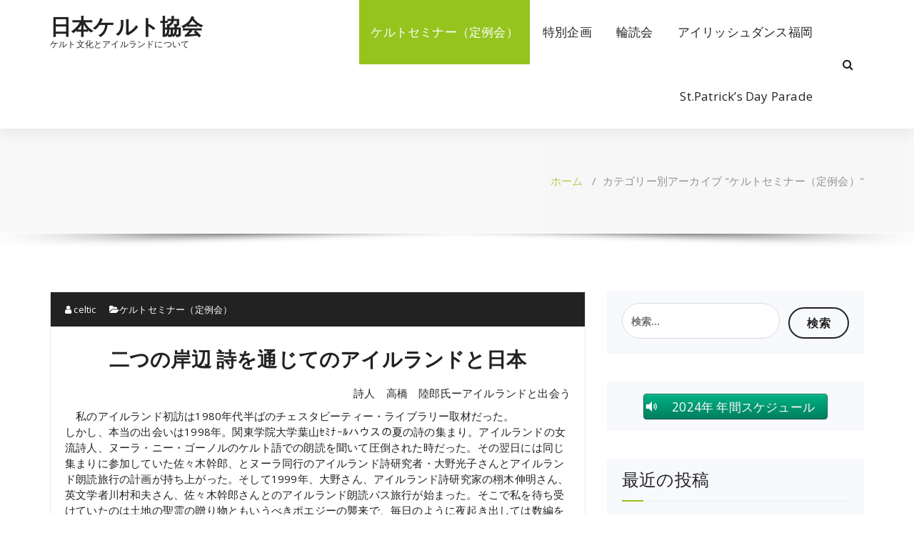

--- FILE ---
content_type: text/html; charset=UTF-8
request_url: https://celtic.or.jp/celtic_seminar/20060702-000054.html
body_size: 14343
content:
<!DOCTYPE html>
<html dir="ltr" lang="ja"
	prefix="og: https://ogp.me/ns#" >
	<head>
	<meta charset="UTF-8">
	<meta name="viewport" content="width=device-width, initial-scale=1">
	<link rel="profile" href="https://gmpg.org/xfn/11">
	
	<title>ケルトセミナー（定例会） | 日本ケルト協会</title>

		<!-- All in One SEO 4.4.1 - aioseo.com -->
		<meta name="robots" content="noindex, max-snippet:-1, max-image-preview:large, max-video-preview:-1" />
		<link rel="canonical" href="https://celtic.or.jp/celtic_seminar/20060702-000054.html" />
		<meta name="generator" content="All in One SEO (AIOSEO) 4.4.1" />
		<script type="application/ld+json" class="aioseo-schema">
			{"@context":"https:\/\/schema.org","@graph":[{"@type":"BreadcrumbList","@id":"https:\/\/celtic.or.jp\/celtic_seminar\/20060702-000054.html#breadcrumblist","itemListElement":[{"@type":"ListItem","@id":"https:\/\/celtic.or.jp\/#listItem","position":1,"item":{"@type":"WebPage","@id":"https:\/\/celtic.or.jp\/","name":"\u30db\u30fc\u30e0","description":"\u30b1\u30eb\u30c8\u6587\u5316\u3068\u30a2\u30a4\u30eb\u30e9\u30f3\u30c9\u306b\u3064\u3044\u3066","url":"https:\/\/celtic.or.jp\/"},"nextItem":"https:\/\/celtic.or.jp\/category\/celtic_seminar#listItem"},{"@type":"ListItem","@id":"https:\/\/celtic.or.jp\/category\/celtic_seminar#listItem","position":2,"item":{"@type":"WebPage","@id":"https:\/\/celtic.or.jp\/category\/celtic_seminar","name":"\u30b1\u30eb\u30c8\u30bb\u30df\u30ca\u30fc\uff08\u5b9a\u4f8b\u4f1a\uff09","url":"https:\/\/celtic.or.jp\/category\/celtic_seminar"},"previousItem":"https:\/\/celtic.or.jp\/#listItem"}]},{"@type":"CollectionPage","@id":"https:\/\/celtic.or.jp\/celtic_seminar\/20060702-000054.html#collectionpage","url":"https:\/\/celtic.or.jp\/celtic_seminar\/20060702-000054.html","name":"\u30b1\u30eb\u30c8\u30bb\u30df\u30ca\u30fc\uff08\u5b9a\u4f8b\u4f1a\uff09 | \u65e5\u672c\u30b1\u30eb\u30c8\u5354\u4f1a","inLanguage":"ja","isPartOf":{"@id":"https:\/\/celtic.or.jp\/#website"},"breadcrumb":{"@id":"https:\/\/celtic.or.jp\/celtic_seminar\/20060702-000054.html#breadcrumblist"}},{"@type":"Organization","@id":"https:\/\/celtic.or.jp\/#organization","name":"\u65e5\u672c\u30b1\u30eb\u30c8\u5354\u4f1a","url":"https:\/\/celtic.or.jp\/"},{"@type":"WebSite","@id":"https:\/\/celtic.or.jp\/#website","url":"https:\/\/celtic.or.jp\/","name":"\u65e5\u672c\u30b1\u30eb\u30c8\u5354\u4f1a","description":"\u30b1\u30eb\u30c8\u6587\u5316\u3068\u30a2\u30a4\u30eb\u30e9\u30f3\u30c9\u306b\u3064\u3044\u3066","inLanguage":"ja","publisher":{"@id":"https:\/\/celtic.or.jp\/#organization"}}]}
		</script>
		<!-- All in One SEO -->


<!-- Open Graph Meta Tags generated by Blog2Social 713 - https://www.blog2social.com -->
<meta property="og:title" content="日本ケルト協会"/>
<meta property="og:description" content="ケルト文化とアイルランドについて"/>
<meta property="og:url" content="https://celtic.or.jp/celtic_seminar/20060702-000054.html"/>
<meta property="og:type" content="article"/>
<meta property="og:article:published_time" content="2006-07-02 00:00:54"/>
<meta property="og:article:modified_time" content="2019-06-24 20:55:01"/>
<!-- Open Graph Meta Tags generated by Blog2Social 713 - https://www.blog2social.com -->

<!-- Twitter Card generated by Blog2Social 713 - https://www.blog2social.com -->
<meta name="twitter:card" content="summary">
<meta name="twitter:title" content="日本ケルト協会"/>
<meta name="twitter:description" content="ケルト文化とアイルランドについて"/>
<!-- Twitter Card generated by Blog2Social 713 - https://www.blog2social.com -->
<link rel='dns-prefetch' href='//stats.wp.com' />
<link rel='dns-prefetch' href='//fonts.googleapis.com' />
<link rel="alternate" type="application/rss+xml" title="日本ケルト協会 &raquo; フィード" href="https://celtic.or.jp/feed" />
<link rel="alternate" type="application/rss+xml" title="日本ケルト協会 &raquo; コメントフィード" href="https://celtic.or.jp/comments/feed" />
<link rel="alternate" type="application/rss+xml" title="日本ケルト協会 &raquo; ケルトセミナー（定例会） カテゴリーのフィード" href="https://celtic.or.jp/category/celtic_seminar/feed" />
<script type="text/javascript">
window._wpemojiSettings = {"baseUrl":"https:\/\/s.w.org\/images\/core\/emoji\/14.0.0\/72x72\/","ext":".png","svgUrl":"https:\/\/s.w.org\/images\/core\/emoji\/14.0.0\/svg\/","svgExt":".svg","source":{"concatemoji":"https:\/\/celtic.or.jp\/wp-includes\/js\/wp-emoji-release.min.js?ver=6.2.8"}};
/*! This file is auto-generated */
!function(e,a,t){var n,r,o,i=a.createElement("canvas"),p=i.getContext&&i.getContext("2d");function s(e,t){p.clearRect(0,0,i.width,i.height),p.fillText(e,0,0);e=i.toDataURL();return p.clearRect(0,0,i.width,i.height),p.fillText(t,0,0),e===i.toDataURL()}function c(e){var t=a.createElement("script");t.src=e,t.defer=t.type="text/javascript",a.getElementsByTagName("head")[0].appendChild(t)}for(o=Array("flag","emoji"),t.supports={everything:!0,everythingExceptFlag:!0},r=0;r<o.length;r++)t.supports[o[r]]=function(e){if(p&&p.fillText)switch(p.textBaseline="top",p.font="600 32px Arial",e){case"flag":return s("\ud83c\udff3\ufe0f\u200d\u26a7\ufe0f","\ud83c\udff3\ufe0f\u200b\u26a7\ufe0f")?!1:!s("\ud83c\uddfa\ud83c\uddf3","\ud83c\uddfa\u200b\ud83c\uddf3")&&!s("\ud83c\udff4\udb40\udc67\udb40\udc62\udb40\udc65\udb40\udc6e\udb40\udc67\udb40\udc7f","\ud83c\udff4\u200b\udb40\udc67\u200b\udb40\udc62\u200b\udb40\udc65\u200b\udb40\udc6e\u200b\udb40\udc67\u200b\udb40\udc7f");case"emoji":return!s("\ud83e\udef1\ud83c\udffb\u200d\ud83e\udef2\ud83c\udfff","\ud83e\udef1\ud83c\udffb\u200b\ud83e\udef2\ud83c\udfff")}return!1}(o[r]),t.supports.everything=t.supports.everything&&t.supports[o[r]],"flag"!==o[r]&&(t.supports.everythingExceptFlag=t.supports.everythingExceptFlag&&t.supports[o[r]]);t.supports.everythingExceptFlag=t.supports.everythingExceptFlag&&!t.supports.flag,t.DOMReady=!1,t.readyCallback=function(){t.DOMReady=!0},t.supports.everything||(n=function(){t.readyCallback()},a.addEventListener?(a.addEventListener("DOMContentLoaded",n,!1),e.addEventListener("load",n,!1)):(e.attachEvent("onload",n),a.attachEvent("onreadystatechange",function(){"complete"===a.readyState&&t.readyCallback()})),(e=t.source||{}).concatemoji?c(e.concatemoji):e.wpemoji&&e.twemoji&&(c(e.twemoji),c(e.wpemoji)))}(window,document,window._wpemojiSettings);
</script>
<style type="text/css">
img.wp-smiley,
img.emoji {
	display: inline !important;
	border: none !important;
	box-shadow: none !important;
	height: 1em !important;
	width: 1em !important;
	margin: 0 0.07em !important;
	vertical-align: -0.1em !important;
	background: none !important;
	padding: 0 !important;
}
</style>
	<link rel='stylesheet' id='wp-block-library-css' href='https://celtic.or.jp/wp-includes/css/dist/block-library/style.min.css?ver=6.2.8' type='text/css' media='all' />
<style id='wp-block-library-inline-css' type='text/css'>
.has-text-align-justify{text-align:justify;}
</style>
<link rel='stylesheet' id='jetpack-videopress-video-block-view-css' href='https://celtic.or.jp/wp-content/plugins/jetpack/jetpack_vendor/automattic/jetpack-videopress/build/block-editor/blocks/video/view.css?minify=false&#038;ver=34ae973733627b74a14e' type='text/css' media='all' />
<link rel='stylesheet' id='mediaelement-css' href='https://celtic.or.jp/wp-includes/js/mediaelement/mediaelementplayer-legacy.min.css?ver=4.2.17' type='text/css' media='all' />
<link rel='stylesheet' id='wp-mediaelement-css' href='https://celtic.or.jp/wp-includes/js/mediaelement/wp-mediaelement.min.css?ver=6.2.8' type='text/css' media='all' />
<link rel='stylesheet' id='classic-theme-styles-css' href='https://celtic.or.jp/wp-includes/css/classic-themes.min.css?ver=6.2.8' type='text/css' media='all' />
<style id='global-styles-inline-css' type='text/css'>
body{--wp--preset--color--black: #000000;--wp--preset--color--cyan-bluish-gray: #abb8c3;--wp--preset--color--white: #ffffff;--wp--preset--color--pale-pink: #f78da7;--wp--preset--color--vivid-red: #cf2e2e;--wp--preset--color--luminous-vivid-orange: #ff6900;--wp--preset--color--luminous-vivid-amber: #fcb900;--wp--preset--color--light-green-cyan: #7bdcb5;--wp--preset--color--vivid-green-cyan: #00d084;--wp--preset--color--pale-cyan-blue: #8ed1fc;--wp--preset--color--vivid-cyan-blue: #0693e3;--wp--preset--color--vivid-purple: #9b51e0;--wp--preset--gradient--vivid-cyan-blue-to-vivid-purple: linear-gradient(135deg,rgba(6,147,227,1) 0%,rgb(155,81,224) 100%);--wp--preset--gradient--light-green-cyan-to-vivid-green-cyan: linear-gradient(135deg,rgb(122,220,180) 0%,rgb(0,208,130) 100%);--wp--preset--gradient--luminous-vivid-amber-to-luminous-vivid-orange: linear-gradient(135deg,rgba(252,185,0,1) 0%,rgba(255,105,0,1) 100%);--wp--preset--gradient--luminous-vivid-orange-to-vivid-red: linear-gradient(135deg,rgba(255,105,0,1) 0%,rgb(207,46,46) 100%);--wp--preset--gradient--very-light-gray-to-cyan-bluish-gray: linear-gradient(135deg,rgb(238,238,238) 0%,rgb(169,184,195) 100%);--wp--preset--gradient--cool-to-warm-spectrum: linear-gradient(135deg,rgb(74,234,220) 0%,rgb(151,120,209) 20%,rgb(207,42,186) 40%,rgb(238,44,130) 60%,rgb(251,105,98) 80%,rgb(254,248,76) 100%);--wp--preset--gradient--blush-light-purple: linear-gradient(135deg,rgb(255,206,236) 0%,rgb(152,150,240) 100%);--wp--preset--gradient--blush-bordeaux: linear-gradient(135deg,rgb(254,205,165) 0%,rgb(254,45,45) 50%,rgb(107,0,62) 100%);--wp--preset--gradient--luminous-dusk: linear-gradient(135deg,rgb(255,203,112) 0%,rgb(199,81,192) 50%,rgb(65,88,208) 100%);--wp--preset--gradient--pale-ocean: linear-gradient(135deg,rgb(255,245,203) 0%,rgb(182,227,212) 50%,rgb(51,167,181) 100%);--wp--preset--gradient--electric-grass: linear-gradient(135deg,rgb(202,248,128) 0%,rgb(113,206,126) 100%);--wp--preset--gradient--midnight: linear-gradient(135deg,rgb(2,3,129) 0%,rgb(40,116,252) 100%);--wp--preset--duotone--dark-grayscale: url('#wp-duotone-dark-grayscale');--wp--preset--duotone--grayscale: url('#wp-duotone-grayscale');--wp--preset--duotone--purple-yellow: url('#wp-duotone-purple-yellow');--wp--preset--duotone--blue-red: url('#wp-duotone-blue-red');--wp--preset--duotone--midnight: url('#wp-duotone-midnight');--wp--preset--duotone--magenta-yellow: url('#wp-duotone-magenta-yellow');--wp--preset--duotone--purple-green: url('#wp-duotone-purple-green');--wp--preset--duotone--blue-orange: url('#wp-duotone-blue-orange');--wp--preset--font-size--small: 13px;--wp--preset--font-size--medium: 20px;--wp--preset--font-size--large: 36px;--wp--preset--font-size--x-large: 42px;--wp--preset--spacing--20: 0.44rem;--wp--preset--spacing--30: 0.67rem;--wp--preset--spacing--40: 1rem;--wp--preset--spacing--50: 1.5rem;--wp--preset--spacing--60: 2.25rem;--wp--preset--spacing--70: 3.38rem;--wp--preset--spacing--80: 5.06rem;--wp--preset--shadow--natural: 6px 6px 9px rgba(0, 0, 0, 0.2);--wp--preset--shadow--deep: 12px 12px 50px rgba(0, 0, 0, 0.4);--wp--preset--shadow--sharp: 6px 6px 0px rgba(0, 0, 0, 0.2);--wp--preset--shadow--outlined: 6px 6px 0px -3px rgba(255, 255, 255, 1), 6px 6px rgba(0, 0, 0, 1);--wp--preset--shadow--crisp: 6px 6px 0px rgba(0, 0, 0, 1);}:where(.is-layout-flex){gap: 0.5em;}body .is-layout-flow > .alignleft{float: left;margin-inline-start: 0;margin-inline-end: 2em;}body .is-layout-flow > .alignright{float: right;margin-inline-start: 2em;margin-inline-end: 0;}body .is-layout-flow > .aligncenter{margin-left: auto !important;margin-right: auto !important;}body .is-layout-constrained > .alignleft{float: left;margin-inline-start: 0;margin-inline-end: 2em;}body .is-layout-constrained > .alignright{float: right;margin-inline-start: 2em;margin-inline-end: 0;}body .is-layout-constrained > .aligncenter{margin-left: auto !important;margin-right: auto !important;}body .is-layout-constrained > :where(:not(.alignleft):not(.alignright):not(.alignfull)){max-width: var(--wp--style--global--content-size);margin-left: auto !important;margin-right: auto !important;}body .is-layout-constrained > .alignwide{max-width: var(--wp--style--global--wide-size);}body .is-layout-flex{display: flex;}body .is-layout-flex{flex-wrap: wrap;align-items: center;}body .is-layout-flex > *{margin: 0;}:where(.wp-block-columns.is-layout-flex){gap: 2em;}.has-black-color{color: var(--wp--preset--color--black) !important;}.has-cyan-bluish-gray-color{color: var(--wp--preset--color--cyan-bluish-gray) !important;}.has-white-color{color: var(--wp--preset--color--white) !important;}.has-pale-pink-color{color: var(--wp--preset--color--pale-pink) !important;}.has-vivid-red-color{color: var(--wp--preset--color--vivid-red) !important;}.has-luminous-vivid-orange-color{color: var(--wp--preset--color--luminous-vivid-orange) !important;}.has-luminous-vivid-amber-color{color: var(--wp--preset--color--luminous-vivid-amber) !important;}.has-light-green-cyan-color{color: var(--wp--preset--color--light-green-cyan) !important;}.has-vivid-green-cyan-color{color: var(--wp--preset--color--vivid-green-cyan) !important;}.has-pale-cyan-blue-color{color: var(--wp--preset--color--pale-cyan-blue) !important;}.has-vivid-cyan-blue-color{color: var(--wp--preset--color--vivid-cyan-blue) !important;}.has-vivid-purple-color{color: var(--wp--preset--color--vivid-purple) !important;}.has-black-background-color{background-color: var(--wp--preset--color--black) !important;}.has-cyan-bluish-gray-background-color{background-color: var(--wp--preset--color--cyan-bluish-gray) !important;}.has-white-background-color{background-color: var(--wp--preset--color--white) !important;}.has-pale-pink-background-color{background-color: var(--wp--preset--color--pale-pink) !important;}.has-vivid-red-background-color{background-color: var(--wp--preset--color--vivid-red) !important;}.has-luminous-vivid-orange-background-color{background-color: var(--wp--preset--color--luminous-vivid-orange) !important;}.has-luminous-vivid-amber-background-color{background-color: var(--wp--preset--color--luminous-vivid-amber) !important;}.has-light-green-cyan-background-color{background-color: var(--wp--preset--color--light-green-cyan) !important;}.has-vivid-green-cyan-background-color{background-color: var(--wp--preset--color--vivid-green-cyan) !important;}.has-pale-cyan-blue-background-color{background-color: var(--wp--preset--color--pale-cyan-blue) !important;}.has-vivid-cyan-blue-background-color{background-color: var(--wp--preset--color--vivid-cyan-blue) !important;}.has-vivid-purple-background-color{background-color: var(--wp--preset--color--vivid-purple) !important;}.has-black-border-color{border-color: var(--wp--preset--color--black) !important;}.has-cyan-bluish-gray-border-color{border-color: var(--wp--preset--color--cyan-bluish-gray) !important;}.has-white-border-color{border-color: var(--wp--preset--color--white) !important;}.has-pale-pink-border-color{border-color: var(--wp--preset--color--pale-pink) !important;}.has-vivid-red-border-color{border-color: var(--wp--preset--color--vivid-red) !important;}.has-luminous-vivid-orange-border-color{border-color: var(--wp--preset--color--luminous-vivid-orange) !important;}.has-luminous-vivid-amber-border-color{border-color: var(--wp--preset--color--luminous-vivid-amber) !important;}.has-light-green-cyan-border-color{border-color: var(--wp--preset--color--light-green-cyan) !important;}.has-vivid-green-cyan-border-color{border-color: var(--wp--preset--color--vivid-green-cyan) !important;}.has-pale-cyan-blue-border-color{border-color: var(--wp--preset--color--pale-cyan-blue) !important;}.has-vivid-cyan-blue-border-color{border-color: var(--wp--preset--color--vivid-cyan-blue) !important;}.has-vivid-purple-border-color{border-color: var(--wp--preset--color--vivid-purple) !important;}.has-vivid-cyan-blue-to-vivid-purple-gradient-background{background: var(--wp--preset--gradient--vivid-cyan-blue-to-vivid-purple) !important;}.has-light-green-cyan-to-vivid-green-cyan-gradient-background{background: var(--wp--preset--gradient--light-green-cyan-to-vivid-green-cyan) !important;}.has-luminous-vivid-amber-to-luminous-vivid-orange-gradient-background{background: var(--wp--preset--gradient--luminous-vivid-amber-to-luminous-vivid-orange) !important;}.has-luminous-vivid-orange-to-vivid-red-gradient-background{background: var(--wp--preset--gradient--luminous-vivid-orange-to-vivid-red) !important;}.has-very-light-gray-to-cyan-bluish-gray-gradient-background{background: var(--wp--preset--gradient--very-light-gray-to-cyan-bluish-gray) !important;}.has-cool-to-warm-spectrum-gradient-background{background: var(--wp--preset--gradient--cool-to-warm-spectrum) !important;}.has-blush-light-purple-gradient-background{background: var(--wp--preset--gradient--blush-light-purple) !important;}.has-blush-bordeaux-gradient-background{background: var(--wp--preset--gradient--blush-bordeaux) !important;}.has-luminous-dusk-gradient-background{background: var(--wp--preset--gradient--luminous-dusk) !important;}.has-pale-ocean-gradient-background{background: var(--wp--preset--gradient--pale-ocean) !important;}.has-electric-grass-gradient-background{background: var(--wp--preset--gradient--electric-grass) !important;}.has-midnight-gradient-background{background: var(--wp--preset--gradient--midnight) !important;}.has-small-font-size{font-size: var(--wp--preset--font-size--small) !important;}.has-medium-font-size{font-size: var(--wp--preset--font-size--medium) !important;}.has-large-font-size{font-size: var(--wp--preset--font-size--large) !important;}.has-x-large-font-size{font-size: var(--wp--preset--font-size--x-large) !important;}
.wp-block-navigation a:where(:not(.wp-element-button)){color: inherit;}
:where(.wp-block-columns.is-layout-flex){gap: 2em;}
.wp-block-pullquote{font-size: 1.5em;line-height: 1.6;}
</style>
<link rel='stylesheet' id='contact-form-7-css' href='https://celtic.or.jp/wp-content/plugins/contact-form-7/includes/css/styles.css?ver=5.7.7' type='text/css' media='all' />
<link rel='stylesheet' id='dashicons-css' href='https://celtic.or.jp/wp-includes/css/dashicons.min.css?ver=6.2.8' type='text/css' media='all' />
<link rel='stylesheet' id='sow-button-base-css' href='https://celtic.or.jp/wp-content/plugins/so-widgets-bundle/widgets/button/css/style.css?ver=1.50.1' type='text/css' media='all' />
<link rel='stylesheet' id='sow-button-atom-b130dec7e6ba-css' href='https://celtic.or.jp/wp-content/uploads/siteorigin-widgets/sow-button-atom-b130dec7e6ba.css?ver=6.2.8' type='text/css' media='all' />
<link rel='stylesheet' id='sow-button-atom-3ae6749633bb-css' href='https://celtic.or.jp/wp-content/uploads/siteorigin-widgets/sow-button-atom-3ae6749633bb.css?ver=6.2.8' type='text/css' media='all' />
<link rel='stylesheet' id='benzer-fonts-css' href='//fonts.googleapis.com/css?family=Open+Sans%3A300%2C400%2C600%2C700%2C800%7CRaleway%3A400%2C700&#038;subset=latin%2Clatin-ext' type='text/css' media='all' />
<link rel='stylesheet' id='specia-style-css' href='https://celtic.or.jp/wp-content/themes/benzer/style.css?ver=6.2.8' type='text/css' media='all' />
<style id='specia-style-inline-css' type='text/css'>
.bt-primary,a.bt-primary,button.bt-primary,.more-link,a.more-link, .wpcf7-submit,input.wpcf7-submit,div.tagcloud a,.widget .woocommerce-product-search input[type='search'],.widget .search-form input[type='search'],input[type='submit'],button[type='submit'],.woo-sidebar .woocommerce-mini-cart__buttons.buttons .button,footer .woocommerce-mini-cart__buttons.buttons .button,.woocommerce ul.products li.product .button, .woocommerce nav.woocommerce-pagination ul li a,.woocommerce nav.woocommerce-pagination ul li span,.top-scroll,.woocommerce-cart .wc-proceed-to-checkout a.checkout-button,.woocommerce table.cart td.actions .input-text,.woocommerce-page #content table.cart td.actions .input-text,.woocommerce-page table.cart td.actions .input-text,.wp-block-search .wp-block-search__input, .wp-block-loginout a, .woocommerce a.button, .woocommerce span.onsale {
					border-radius: 100px !important;
				}

</style>
<link rel='stylesheet' id='owl-carousel-css' href='https://celtic.or.jp/wp-content/themes/specia/css/owl.carousel.css?ver=6.2.8' type='text/css' media='all' />
<link rel='stylesheet' id='bootstrap-css' href='https://celtic.or.jp/wp-content/themes/specia/css/bootstrap.min.css?ver=6.2.8' type='text/css' media='all' />
<link rel='stylesheet' id='woo-css' href='https://celtic.or.jp/wp-content/themes/specia/css/woo.css?ver=6.2.8' type='text/css' media='all' />
<link rel='stylesheet' id='specia-form-css' href='https://celtic.or.jp/wp-content/themes/specia/css/form.css?ver=6.2.8' type='text/css' media='all' />
<link rel='stylesheet' id='specia-typography-css' href='https://celtic.or.jp/wp-content/themes/specia/css/typography.css?ver=6.2.8' type='text/css' media='all' />
<link rel='stylesheet' id='specia-widget-css' href='https://celtic.or.jp/wp-content/themes/specia/css/widget.css?ver=6.2.8' type='text/css' media='all' />
<link rel='stylesheet' id='specia-top-widget-css' href='https://celtic.or.jp/wp-content/themes/specia/css/top-widget.css?ver=6.2.8' type='text/css' media='all' />
<link rel='stylesheet' id='specia-text-animate-css' href='https://celtic.or.jp/wp-content/themes/specia/css/text-animate.css?ver=6.2.8' type='text/css' media='all' />
<link rel='stylesheet' id='animate-css' href='https://celtic.or.jp/wp-content/themes/specia/css/animate.min.css?ver=6.2.8' type='text/css' media='all' />
<link rel='stylesheet' id='specia-text-rotator-css' href='https://celtic.or.jp/wp-content/themes/specia/css/text-rotator.css?ver=6.2.8' type='text/css' media='all' />
<link rel='stylesheet' id='specia-menus-css' href='https://celtic.or.jp/wp-content/themes/specia/css/menus.css?ver=6.2.8' type='text/css' media='all' />
<link rel='stylesheet' id='font-awesome-css' href='https://celtic.or.jp/wp-content/themes/specia/css/fonts/font-awesome/css/font-awesome.min.css?ver=6.2.8' type='text/css' media='all' />
<link rel='stylesheet' id='specia-fonts-css' href='//fonts.googleapis.com/css?family=Open+Sans%3A300%2C400%2C600%2C700%2C800%7CRaleway%3A400%2C700&#038;subset=latin%2Clatin-ext' type='text/css' media='all' />
<link rel='stylesheet' id='specia-parent-style-css' href='https://celtic.or.jp/wp-content/themes/specia/style.css?ver=6.2.8' type='text/css' media='all' />
<link rel='stylesheet' id='benzer-style-css' href='https://celtic.or.jp/wp-content/themes/benzer/style.css?ver=6.2.8' type='text/css' media='all' />
<link rel='stylesheet' id='benzer-default-css' href='https://celtic.or.jp/wp-content/themes/benzer/css/colors/default.css?ver=6.2.8' type='text/css' media='all' />
<link rel='stylesheet' id='benzer-media-query-css' href='https://celtic.or.jp/wp-content/themes/specia/css/media-query.css?ver=6.2.8' type='text/css' media='all' />
<link rel='stylesheet' id='jetpack_css-css' href='https://celtic.or.jp/wp-content/plugins/jetpack/css/jetpack.css?ver=12.3' type='text/css' media='all' />
<script type='text/javascript' src='https://celtic.or.jp/wp-includes/js/jquery/jquery.min.js?ver=3.6.4' id='jquery-core-js'></script>
<script type='text/javascript' src='https://celtic.or.jp/wp-includes/js/jquery/jquery-migrate.min.js?ver=3.4.0' id='jquery-migrate-js'></script>
<script type='text/javascript' src='https://celtic.or.jp/wp-content/themes/specia/js/bootstrap.min.js?ver=6.2.8' id='bootstrap-js'></script>
<script type='text/javascript' src='https://celtic.or.jp/wp-content/themes/specia/js/owl.carousel.min.js?ver=6.2.8' id='owl-carousel-js'></script>
<script type='text/javascript' src='https://celtic.or.jp/wp-content/themes/specia/js/jquery.simple-text-rotator.min.js?ver=6.2.8' id='jquery-text-rotator-js'></script>
<script type='text/javascript' src='https://celtic.or.jp/wp-content/themes/specia/js/wow.min.js?ver=6.2.8' id='wow-min-js'></script>
<script type='text/javascript' src='https://celtic.or.jp/wp-content/themes/specia/js/component.min.js?ver=6.2.8' id='specia-service-component-js'></script>
<script type='text/javascript' src='https://celtic.or.jp/wp-content/themes/specia/js/modernizr.custom.min.js?ver=6.2.8' id='specia-service-modernizr-custom-js'></script>
<script type='text/javascript' src='https://celtic.or.jp/wp-content/themes/specia/js/custom.js?ver=6.2.8' id='specia-custom-js-js'></script>
<link rel="https://api.w.org/" href="https://celtic.or.jp/wp-json/" /><link rel="alternate" type="application/json" href="https://celtic.or.jp/wp-json/wp/v2/categories/2" /><link rel="EditURI" type="application/rsd+xml" title="RSD" href="https://celtic.or.jp/xmlrpc.php?rsd" />
<link rel="wlwmanifest" type="application/wlwmanifest+xml" href="https://celtic.or.jp/wp-includes/wlwmanifest.xml" />
<meta name="generator" content="WordPress 6.2.8" />

<link rel="stylesheet" href="https://celtic.or.jp/wp-content/plugins/count-per-day/counter.css" type="text/css" />
<!-- start Simple Custom CSS and JS -->
<style type="text/css">
</style>
<!-- end Simple Custom CSS and JS -->
<!-- start Simple Custom CSS and JS -->
<style type="text/css">


.wp-block-table tr td:nth-of-type(1) {     text-align: center;     width: 10%; } .wp-block-table tr td:nth-of-type(2) {     padding-left: 10px;     text-align: left;     width: 40%; }</style>
<!-- end Simple Custom CSS and JS -->
	<style>img#wpstats{display:none}</style>
		<style id="pbg-blocks-frontend-inline-css">body .entry-content > div:not(:first-child) {margin-block-start:20px;margin-top:20px;}</style><style id="uagb-style-conditional-extension">@media (min-width: 1025px){body .uag-hide-desktop.uagb-google-map__wrap,body .uag-hide-desktop{display:none !important}}@media (min-width: 768px) and (max-width: 1024px){body .uag-hide-tab.uagb-google-map__wrap,body .uag-hide-tab{display:none !important}}@media (max-width: 767px){body .uag-hide-mob.uagb-google-map__wrap,body .uag-hide-mob{display:none !important}}</style>		<style type="text/css" id="wp-custom-css">
			.entry-header h2.entry-title {

display: none;
}

.col-sm-6 h2 {

display: none;
}

#comments {

display: none;
}

.background-overlay {
	
	background-image: url(http://celtic.or.jp/wp-content/uploads/2019/07/Stone.jpg);
	
}

.attachment-alm-thumbnail {
	float: left;
	margin: 0 15px 15px 0;
}

#ajax-load-more ul {
  list-style: none;
}		</style>
		</head>

<body class="archive date category category-celtic_seminar category-2">
<svg xmlns="http://www.w3.org/2000/svg" viewBox="0 0 0 0" width="0" height="0" focusable="false" role="none" style="visibility: hidden; position: absolute; left: -9999px; overflow: hidden;" ><defs><filter id="wp-duotone-dark-grayscale"><feColorMatrix color-interpolation-filters="sRGB" type="matrix" values=" .299 .587 .114 0 0 .299 .587 .114 0 0 .299 .587 .114 0 0 .299 .587 .114 0 0 " /><feComponentTransfer color-interpolation-filters="sRGB" ><feFuncR type="table" tableValues="0 0.49803921568627" /><feFuncG type="table" tableValues="0 0.49803921568627" /><feFuncB type="table" tableValues="0 0.49803921568627" /><feFuncA type="table" tableValues="1 1" /></feComponentTransfer><feComposite in2="SourceGraphic" operator="in" /></filter></defs></svg><svg xmlns="http://www.w3.org/2000/svg" viewBox="0 0 0 0" width="0" height="0" focusable="false" role="none" style="visibility: hidden; position: absolute; left: -9999px; overflow: hidden;" ><defs><filter id="wp-duotone-grayscale"><feColorMatrix color-interpolation-filters="sRGB" type="matrix" values=" .299 .587 .114 0 0 .299 .587 .114 0 0 .299 .587 .114 0 0 .299 .587 .114 0 0 " /><feComponentTransfer color-interpolation-filters="sRGB" ><feFuncR type="table" tableValues="0 1" /><feFuncG type="table" tableValues="0 1" /><feFuncB type="table" tableValues="0 1" /><feFuncA type="table" tableValues="1 1" /></feComponentTransfer><feComposite in2="SourceGraphic" operator="in" /></filter></defs></svg><svg xmlns="http://www.w3.org/2000/svg" viewBox="0 0 0 0" width="0" height="0" focusable="false" role="none" style="visibility: hidden; position: absolute; left: -9999px; overflow: hidden;" ><defs><filter id="wp-duotone-purple-yellow"><feColorMatrix color-interpolation-filters="sRGB" type="matrix" values=" .299 .587 .114 0 0 .299 .587 .114 0 0 .299 .587 .114 0 0 .299 .587 .114 0 0 " /><feComponentTransfer color-interpolation-filters="sRGB" ><feFuncR type="table" tableValues="0.54901960784314 0.98823529411765" /><feFuncG type="table" tableValues="0 1" /><feFuncB type="table" tableValues="0.71764705882353 0.25490196078431" /><feFuncA type="table" tableValues="1 1" /></feComponentTransfer><feComposite in2="SourceGraphic" operator="in" /></filter></defs></svg><svg xmlns="http://www.w3.org/2000/svg" viewBox="0 0 0 0" width="0" height="0" focusable="false" role="none" style="visibility: hidden; position: absolute; left: -9999px; overflow: hidden;" ><defs><filter id="wp-duotone-blue-red"><feColorMatrix color-interpolation-filters="sRGB" type="matrix" values=" .299 .587 .114 0 0 .299 .587 .114 0 0 .299 .587 .114 0 0 .299 .587 .114 0 0 " /><feComponentTransfer color-interpolation-filters="sRGB" ><feFuncR type="table" tableValues="0 1" /><feFuncG type="table" tableValues="0 0.27843137254902" /><feFuncB type="table" tableValues="0.5921568627451 0.27843137254902" /><feFuncA type="table" tableValues="1 1" /></feComponentTransfer><feComposite in2="SourceGraphic" operator="in" /></filter></defs></svg><svg xmlns="http://www.w3.org/2000/svg" viewBox="0 0 0 0" width="0" height="0" focusable="false" role="none" style="visibility: hidden; position: absolute; left: -9999px; overflow: hidden;" ><defs><filter id="wp-duotone-midnight"><feColorMatrix color-interpolation-filters="sRGB" type="matrix" values=" .299 .587 .114 0 0 .299 .587 .114 0 0 .299 .587 .114 0 0 .299 .587 .114 0 0 " /><feComponentTransfer color-interpolation-filters="sRGB" ><feFuncR type="table" tableValues="0 0" /><feFuncG type="table" tableValues="0 0.64705882352941" /><feFuncB type="table" tableValues="0 1" /><feFuncA type="table" tableValues="1 1" /></feComponentTransfer><feComposite in2="SourceGraphic" operator="in" /></filter></defs></svg><svg xmlns="http://www.w3.org/2000/svg" viewBox="0 0 0 0" width="0" height="0" focusable="false" role="none" style="visibility: hidden; position: absolute; left: -9999px; overflow: hidden;" ><defs><filter id="wp-duotone-magenta-yellow"><feColorMatrix color-interpolation-filters="sRGB" type="matrix" values=" .299 .587 .114 0 0 .299 .587 .114 0 0 .299 .587 .114 0 0 .299 .587 .114 0 0 " /><feComponentTransfer color-interpolation-filters="sRGB" ><feFuncR type="table" tableValues="0.78039215686275 1" /><feFuncG type="table" tableValues="0 0.94901960784314" /><feFuncB type="table" tableValues="0.35294117647059 0.47058823529412" /><feFuncA type="table" tableValues="1 1" /></feComponentTransfer><feComposite in2="SourceGraphic" operator="in" /></filter></defs></svg><svg xmlns="http://www.w3.org/2000/svg" viewBox="0 0 0 0" width="0" height="0" focusable="false" role="none" style="visibility: hidden; position: absolute; left: -9999px; overflow: hidden;" ><defs><filter id="wp-duotone-purple-green"><feColorMatrix color-interpolation-filters="sRGB" type="matrix" values=" .299 .587 .114 0 0 .299 .587 .114 0 0 .299 .587 .114 0 0 .299 .587 .114 0 0 " /><feComponentTransfer color-interpolation-filters="sRGB" ><feFuncR type="table" tableValues="0.65098039215686 0.40392156862745" /><feFuncG type="table" tableValues="0 1" /><feFuncB type="table" tableValues="0.44705882352941 0.4" /><feFuncA type="table" tableValues="1 1" /></feComponentTransfer><feComposite in2="SourceGraphic" operator="in" /></filter></defs></svg><svg xmlns="http://www.w3.org/2000/svg" viewBox="0 0 0 0" width="0" height="0" focusable="false" role="none" style="visibility: hidden; position: absolute; left: -9999px; overflow: hidden;" ><defs><filter id="wp-duotone-blue-orange"><feColorMatrix color-interpolation-filters="sRGB" type="matrix" values=" .299 .587 .114 0 0 .299 .587 .114 0 0 .299 .587 .114 0 0 .299 .587 .114 0 0 " /><feComponentTransfer color-interpolation-filters="sRGB" ><feFuncR type="table" tableValues="0.098039215686275 1" /><feFuncG type="table" tableValues="0 0.66274509803922" /><feFuncB type="table" tableValues="0.84705882352941 0.41960784313725" /><feFuncA type="table" tableValues="1 1" /></feComponentTransfer><feComposite in2="SourceGraphic" operator="in" /></filter></defs></svg><div id="page" class="site">
	<a class="skip-link screen-reader-text" href="#content">コンテンツへスキップ</a>

	


<header id="header-section" class="header nav-benzer" role="banner">
	
	<div class="navigator-wrapper">
		<!-- Mobile Toggle -->
	    <div class="theme-mobile-nav d-lg-none d-block sticky-nav">
	        <div class="container">
	            <div class="row">
	                <div class="col-md-12">
	                    <div class="theme-mobile-menu">
	                        <div class="headtop-mobi">
	                            <div class="headtop-shift">
	                                <a href="javascript:void(0);" class="header-sidebar-toggle open-toggle"><span></span></a>
	                                <a href="javascript:void(0);" class="header-sidebar-toggle close-button"><span></span></a>
	                                <div id="mob-h-top" class="mobi-head-top animated"></div>
	                            </div>
	                        </div>
	                        <div class="mobile-logo">
	                            		                        	<a href="https://celtic.or.jp/" class="navbar-brand">
		                        		日本ケルト協会		                        	</a>
		                        		                            <p class="site-description">ケルト文化とアイルランドについて</p>
		                        	                        </div>
	                        <div class="menu-toggle-wrap">
	                            <div class="hamburger-menu">
	                                <a href="javascript:void(0);" class="menu-toggle">
	                                    <div class="top-bun"></div>
	                                    <div class="meat"></div>
	                                    <div class="bottom-bun"></div>
	                                </a>
	                            </div>
	                        </div>
	                        <div id="mobile-m" class="mobile-menu">
	                            <div class="mobile-menu-shift">
	                                <a href="javascript:void(0);" class="close-style close-menu"></a>
	                            </div>
	                        </div>
	                    </div>
	                </div>
	            </div>
	        </div>
	    </div>
	    <!-- / -->

	    <!-- Top Menu -->
	    <div class="xl-nav-area d-none d-lg-block">
	        <div class="navigation sticky-nav">
	            <div class="container">
	                <div class="row">
	                    <div class="col-md-3 my-auto">
	                        <div class="logo">
	                            		                        	<a href="https://celtic.or.jp/" class="navbar-brand">
		                        		日本ケルト協会		                        	</a>
		                        		                            <p class="site-description">ケルト文化とアイルランドについて</p>
		                        	                        </div>
	                    </div>
	                    <div class="col-md-9 my-auto">
	                        <div class="theme-menu">
	                            <nav class="menubar">
	                                <ul id="menu-topmenu" class="menu-wrap"><li id="menu-item-13" class="menu-item menu-item-type-taxonomy menu-item-object-category current-menu-item menu-item-13 active"><a href="https://celtic.or.jp/category/celtic_seminar">ケルトセミナー（定例会）</a></li>
<li id="menu-item-738" class="menu-item menu-item-type-taxonomy menu-item-object-category menu-item-738"><a href="https://celtic.or.jp/category/special_event">特別企画</a></li>
<li id="menu-item-14" class="menu-item menu-item-type-taxonomy menu-item-object-category menu-item-14"><a href="https://celtic.or.jp/category/rindoku-kai">輪読会</a></li>
<li id="menu-item-12" class="menu-item menu-item-type-taxonomy menu-item-object-category menu-item-12"><a href="https://celtic.or.jp/category/irish_dance_fukuoka">アイリッシュダンス福岡</a></li>
<li id="menu-item-952" class="menu-item menu-item-type-taxonomy menu-item-object-category menu-item-952"><a href="https://celtic.or.jp/category/st-patricks-day-parade">St.Patrick&#8217;s Day Parade</a></li>
</ul>                               
	                            </nav>
	                            <div class="menu-right">
	                                <ul class="wrap-right">
	                                    <li class="search-button">
	                                        <a href="#" id="view-search-btn" class="header-search-toggle"><i class="fa fa-search"></i></a>
	                                        <!-- Quik search -->
	                                        <div class="view-search-btn header-search-popup">
	                                            <form method="get" class="search-form" action="https://celtic.or.jp/" aria-label="Site Search">
	                                                <span class="screen-reader-text">Search for:</span>
	                                                <input type="search" class="search-field header-search-field" placeholder="Type To Search" name="s" id="popfocus" value="" autofocus>
	                                                <a href="#" class="close-style header-search-close"></a>
	                                            </form>
	                                        </div>
	                                        <!-- / -->
	                                    </li>
											                                    	                                </ul>
	                            </div>
	                        </div>
	                    </div>
	                </div>
	            </div>
	        </div>
	    </div>
	</div>

</header>
<section class="breadcrumb shadow-one">
    <div class="background-overlay">
        <div class="container">
            <div class="row padding-top-40 padding-bottom-40">
                <div class="col-md-6 col-xs-12 col-sm-6">
                     <h2>
						カテゴリー別アーカイブ: ケルトセミナー（定例会）					</h2>
                </div>

                <div class="col-md-6 col-xs-12 col-sm-6 breadcrumb-position">
					<ul class="page-breadcrumb">
						<li><a href="https://celtic.or.jp">ホーム</a> &nbsp &#47; &nbsp<li class="active">カテゴリー別アーカイブ "ケルトセミナー（定例会）"</li></li>                    </ul>
                </div>
            </div>
        </div>
    </div>
</section>

<div class="clearfix"></div>

	<div id="content" class="site-content" role="main">
<!-- Blog & Sidebar Section -->
<section class="page-wrapper">
	<div class="container">
		<div class="row padding-top-60 padding-bottom-60">
			
			<!--Blog Detail-->
			<div class="col-md-8" >
					
										
												
							<article id="post-399" class="post-399 post type-post status-publish format-standard hentry category-celtic_seminar">
        <a  href="https://celtic.or.jp/celtic_seminar/20060702-000054.html" class="post-thumbnail" ></a>
	
    <footer class="entry-footer">
        <span class="byline">
            <span class="author vcard">
				<a class="url fn n" href="https://celtic.or.jp/author/celtic"><i class="fa fa-user"></i>  celtic</a>
            </span>
        </span>

                <span class="cat-links">
            <a href="https://celtic.or.jp/celtic_seminar/20060702-000054.html"><i class="fa fa-folder-open"></i><a href="https://celtic.or.jp/category/celtic_seminar" rel="category tag">ケルトセミナー（定例会）</a></a>
        </span>
        
        
    </footer><!-- .entry-footer -->

    <header class="entry-header">
        <h2 class="entry-title"><a href="https://celtic.or.jp/celtic_seminar/20060702-000054.html" rel="bookmark">二つの岸辺 詩を通じてのアイルランドと日本</a></h2> 
    </header><!-- .entry-header -->

    <div class="entry-content">
       <h3 style="text-align: center;">二つの岸辺 詩を通じてのアイルランドと日本</h3>
<p style="text-align: right;">詩人　高橋　陸郎氏ーアイルランドと出会う</p>
<p>　私のアイルランド初訪は1980年代半ばのチェスタビーティー・ライブラリー取材だった。<br />
しかし、本当の出会いは1998年。関東学院大学葉山ｾﾐﾅｰﾙハウスの夏の詩の集まり。アイルランドの女流詩人、ヌーラ・ニー・ゴーノルのケルト語での朗読を聞いて圧倒された時だった。その翌日には同じ集まりに参加していた佐々木幹郎、とヌーラ同行のアイルランド詩研究者・大野光子さんとアイルランド朗読旅行の計画が持ち上がった。そして1999年、大野さん、アイルランド詩研究家の栩木伸明さん、英文学者川村和夫さん、佐々木幹郎さんとのアイルランド朗読バス旅行が始まった。そこで私を待ち受けていたのは土地の聖霊の贈り物ともいうべきポエジーの襲来で、毎日のように夜起き出しては数編を書いた。そして2000年、アイルランドでの作品を中心にした新詩集『柵のむこう』が誕生した。2002年、川村さんに代わって尺八・笛奏者、菊池雅志さんも同行し、アイルランド朗読旅行はつづいた。<br />
そして、今年2006年『柵のむこう』を中心にした私の作品の英訳が大野さん、アイルランドの若き詩人、フランク・シーウェルの共同作業で実現。ダブリンのﾃﾞｨｰﾀﾞﾗｽ・プレス（『ユリシーズ』でお馴染みのﾃﾞｨｰﾀﾞﾗス！）で出版された。これを記念してプログラム「対話する詩」も立ち上がり、4月26日から5月7日まで、大野さん、栩木さん、ミュンヘン在住の詩人、四元康裕さんと私の朗読旅行の運びとなった。<br />
今度の旅ではどんな新しい出会いがあるか。7月2日の朗読と話しにご期待を乞う！<br />
（4月13日、記から抜粋させていただきました。）</p>
    </div><!-- .entry-content -->

</article>
					
												
						<div class="paginations">
												</div>
						
								
			</div>
			<!--/End of Blog Detail-->

			
				<div class="col-md-4">
	<div class="sidebar" role="complementary">
		<aside id="search-2" class="widget"><form role="search" method="get" class="search-form" action="https://celtic.or.jp/">
				<label>
					<span class="screen-reader-text">検索:</span>
					<input type="search" class="search-field" placeholder="検索&hellip;" value="" name="s" />
				</label>
				<input type="submit" class="search-submit" value="検索" />
			</form></aside><aside id="sow-button-3" class="widget"><div
			
			class="so-widget-sow-button so-widget-sow-button-atom-b130dec7e6ba"
			
		><div class="ow-button-base ow-button-align-center">
	<a
	href="https://celtic.or.jp/news/20240928-172610.html"
		class="ow-icon-placement-left ow-button-hover" 	>
		<span>
			<span class="sow-icon-genericons" data-sow-icon="&#xf109;"
		style="color: #ffffff" 
		aria-hidden="true"></span>
			2024年 年間スケジュール		</span>
	</a>
</div>
</div></aside>
		<aside id="recent-posts-2" class="widget">
		<h3 class="widget-title">最近の投稿</h3><div class="title-border"></div>
		<ul>
											<li>
					<a href="https://celtic.or.jp/news/20251101-105218.html">ペトログリフの里シリーズ（10）　日帰りバスツアー 「豊の国（大分県）のペトログリフ」</a>
									</li>
											<li>
					<a href="https://celtic.or.jp/news/20250920-112119.html">「地球交響曲 第一番」上映会とパネルディスカッション ～製作秘話と映画に見るケルト文化とアイルランド～</a>
									</li>
											<li>
					<a href="https://celtic.or.jp/celtic_seminar/20250818-225736.html">ケルトセミナー「W・B・イェイツと『ケルズの書』　の謎-ビザンチウムとは何か」</a>
									</li>
											<li>
					<a href="https://celtic.or.jp/celtic_seminar/20250527-200956.html">ケルトセミナー「アイルランドの多彩な芸術家～ジャック・B・イェイツ」</a>
									</li>
											<li>
					<a href="https://celtic.or.jp/news/20250517-162940.html">アイルランド映画祭2025(東京)</a>
									</li>
					</ul>

		</aside><aside id="metaslider_widget-2" class="widget"><div id="metaslider-id-796" style="width: 100%;" class="ml-slider-3-33-0 metaslider metaslider-flex metaslider-796 ml-slider ms-theme-default nav-hidden" role="region" aria-roledescription="Slideshow" aria-label="Slideshow">
    <div id="metaslider_container_796">
        <div id="metaslider_796">
            <ul aria-live="polite" class="slides">
                <li style="display: block; width: 100%;" class="slide-811 ms-image" aria-roledescription="slide" aria-label="slide-811"><img src="https://celtic.or.jp/wp-content/uploads/2019/08/imageA_6.jpg" height="400" width="300" alt="" class="slider-796 slide-811" title="日本ケルト協会2_6" /></li>
                <li style="display: none; width: 100%;" class="slide-812 ms-image" aria-roledescription="slide" aria-label="slide-812"><img src="https://celtic.or.jp/wp-content/uploads/2019/08/imageA_7.jpg" height="400" width="300" alt="" class="slider-796 slide-812" title="日本ケルト協会2_7" /></li>
                <li style="display: none; width: 100%;" class="slide-814 ms-image" aria-roledescription="slide" aria-label="slide-814"><img src="https://celtic.or.jp/wp-content/uploads/2019/08/imageA_9.jpg" height="400" width="300" alt="" class="slider-796 slide-814" title="日本ケルト協会2_9" /></li>
                <li style="display: none; width: 100%;" class="slide-806 ms-image" aria-roledescription="slide" aria-label="slide-806"><img src="https://celtic.or.jp/wp-content/uploads/2019/08/imageA_1.jpg" height="400" width="300" alt="" class="slider-796 slide-806" title="日本ケルト協会2_1" /></li>
                <li style="display: none; width: 100%;" class="slide-813 ms-image" aria-roledescription="slide" aria-label="slide-813"><img src="https://celtic.or.jp/wp-content/uploads/2019/08/imageA_8.jpg" height="400" width="300" alt="" class="slider-796 slide-813" title="日本ケルト協会2_8" /></li>
                <li style="display: none; width: 100%;" class="slide-807 ms-image" aria-roledescription="slide" aria-label="slide-807"><img src="https://celtic.or.jp/wp-content/uploads/2019/08/imageA_2.jpg" height="400" width="300" alt="" class="slider-796 slide-807" title="日本ケルト協会2_2" /></li>
                <li style="display: none; width: 100%;" class="slide-810 ms-image" aria-roledescription="slide" aria-label="slide-810"><img src="https://celtic.or.jp/wp-content/uploads/2019/08/imageA_5.jpg" height="400" width="300" alt="" class="slider-796 slide-810" title="日本ケルト協会2_5" /></li>
                <li style="display: none; width: 100%;" class="slide-808 ms-image" aria-roledescription="slide" aria-label="slide-808"><img src="https://celtic.or.jp/wp-content/uploads/2019/08/imageA_3.jpg" height="400" width="300" alt="" class="slider-796 slide-808" title="日本ケルト協会2_3" /></li>
                <li style="display: none; width: 100%;" class="slide-809 ms-image" aria-roledescription="slide" aria-label="slide-809"><img src="https://celtic.or.jp/wp-content/uploads/2019/08/imageA_4.jpg" height="400" width="300" alt="" class="slider-796 slide-809" title="日本ケルト協会2_4" /></li>
            </ul>
        </div>
        
    </div>
</div></aside><aside id="nav_menu-4" class="widget"><div class="menu-sidemenu-container"><ul id="menu-sidemenu" class="menu"><li id="menu-item-871" class="menu-item menu-item-type-taxonomy menu-item-object-category current-menu-item menu-item-871 active"><a href="https://celtic.or.jp/category/celtic_seminar" aria-current="page">ケルトセミナー（定例会）</a></li>
<li id="menu-item-876" class="menu-item menu-item-type-taxonomy menu-item-object-category menu-item-876"><a href="https://celtic.or.jp/category/special_event">特別企画</a></li>
<li id="menu-item-879" class="menu-item menu-item-type-taxonomy menu-item-object-category menu-item-879"><a href="https://celtic.or.jp/category/rindoku-kai">輪読会</a></li>
<li id="menu-item-870" class="menu-item menu-item-type-taxonomy menu-item-object-category menu-item-870"><a href="https://celtic.or.jp/category/irish_dance_fukuoka">アイリッシュダンス福岡</a></li>
<li id="menu-item-951" class="menu-item menu-item-type-taxonomy menu-item-object-category menu-item-951"><a href="https://celtic.or.jp/category/st-patricks-day-parade">St.Patrick&#8217;s Day Parade</a></li>
<li id="menu-item-984" class="menu-item menu-item-type-taxonomy menu-item-object-category menu-item-984"><a href="https://celtic.or.jp/category/talking-about-ireland">アイルランドを語る会</a></li>
<li id="menu-item-877" class="menu-item menu-item-type-taxonomy menu-item-object-category menu-item-877"><a href="https://celtic.or.jp/category/training_trip">研修の旅</a></li>
<li id="menu-item-873" class="menu-item menu-item-type-taxonomy menu-item-object-category menu-item-873"><a href="https://celtic.or.jp/category/cara">会報誌</a></li>
<li id="menu-item-878" class="menu-item menu-item-type-taxonomy menu-item-object-category menu-item-878"><a href="https://celtic.or.jp/category/language_course">語学講座</a></li>
<li id="menu-item-872" class="menu-item menu-item-type-taxonomy menu-item-object-category menu-item-872"><a href="https://celtic.or.jp/category/travel_stude">トラベルスタデ</a></li>
<li id="menu-item-874" class="menu-item menu-item-type-taxonomy menu-item-object-category menu-item-874"><a href="https://celtic.or.jp/category/night_theater">夜楽塾</a></li>
<li id="menu-item-875" class="menu-item menu-item-type-taxonomy menu-item-object-category menu-item-875"><a href="https://celtic.or.jp/category/history">日本ケルト協会の歩み</a></li>
<li id="menu-item-882" class="menu-item menu-item-type-post_type menu-item-object-page menu-item-882"><a href="https://celtic.or.jp/secretariat">事務局のご案内</a></li>
<li id="menu-item-880" class="menu-item menu-item-type-post_type menu-item-object-page menu-item-880"><a href="https://celtic.or.jp/contact">お問い合わせ</a></li>
<li id="menu-item-881" class="menu-item menu-item-type-post_type menu-item-object-page menu-item-881"><a href="https://celtic.or.jp/link">リンク</a></li>
</ul></div></aside><aside id="execphp-4" class="widget">			<div class="execphpwidget"><iframe src="https://www.facebook.com/plugins/page.php?href=https%3A%2F%2Fwww.facebook.com%2Fjapancelt%2F&tabs=timeline&width=340&height=500&small_header=false&adapt_container_width=true&hide_cover=false&show_facepile=true&appId" width="100%" height="500" style="border:none;overflow:hidden" scrolling="no" frameborder="0" allowTransparency="true" allow="encrypted-media"></iframe></div>
		</aside><aside id="sow-button-2" class="widget"><div
			
			class="so-widget-sow-button so-widget-sow-button-atom-a0a3f7d177d4"
			
		><div class="ow-button-base ow-button-align-center">
	<a
	href="http://celtic.or.jp/membership_application"
		class="ow-icon-placement-left ow-button-hover" 	>
		<span>
			<span class="sow-icon-typicons" data-sow-icon="&#xe104;"
		style="color: #ffffff" 
		aria-hidden="true"></span>
			入会申込		</span>
	</a>
</div>
</div></aside>	</div><!-- #secondary -->
</div>
		
		</div>	
	</div>
</section>
<!-- End of Blog & Sidebar Section -->
 
<div class="clearfix"></div>


<!--======================================
    Footer Section
========================================-->
	<footer class="footer-sidebar" role="contentinfo">     
		<div class="background-overlay">
			<div class="container">
				<div class="row padding-top-60 padding-bottom-60">
					<div class="col-md-3 col-sm-6"><aside id="nav_menu-3" class="widget"><div class="menu-footermenu-container"><ul id="menu-footermenu" class="menu"><li id="menu-item-743" class="menu-item menu-item-type-taxonomy menu-item-object-category current-menu-item menu-item-743 active"><a href="https://celtic.or.jp/category/celtic_seminar" aria-current="page">ケルトセミナー（定例会）</a></li>
<li id="menu-item-744" class="menu-item menu-item-type-taxonomy menu-item-object-category menu-item-744"><a href="https://celtic.or.jp/category/special_event">特別企画</a></li>
<li id="menu-item-746" class="menu-item menu-item-type-taxonomy menu-item-object-category menu-item-746"><a href="https://celtic.or.jp/category/rindoku-kai">輪読会</a></li>
<li id="menu-item-745" class="menu-item menu-item-type-taxonomy menu-item-object-category menu-item-745"><a href="https://celtic.or.jp/category/irish_dance_fukuoka">アイリッシュダンス福岡</a></li>
<li id="menu-item-953" class="menu-item menu-item-type-taxonomy menu-item-object-category menu-item-953"><a href="https://celtic.or.jp/category/st-patricks-day-parade">St.Patrick&#8217;s Day Parade</a></li>
<li id="menu-item-741" class="menu-item menu-item-type-post_type menu-item-object-page menu-item-741"><a href="https://celtic.or.jp/secretariat">事務局のご案内</a></li>
<li id="menu-item-740" class="menu-item menu-item-type-post_type menu-item-object-page menu-item-740"><a href="https://celtic.or.jp/contact">お問い合わせ</a></li>
<li id="menu-item-742" class="menu-item menu-item-type-post_type menu-item-object-page menu-item-742"><a href="https://celtic.or.jp/link">リンク</a></li>
</ul></div></aside></div><div class="col-md-3 col-sm-6"><aside id="archives-6" class="widget"><h3 class="widget-title">アーカイブ</h3><div class="title-border"></div>		<label class="screen-reader-text" for="archives-dropdown-6">アーカイブ</label>
		<select id="archives-dropdown-6" name="archive-dropdown">
			
			<option value="">月を選択</option>
				<option value='https://celtic.or.jp/2025/11'> 2025年11月 </option>
	<option value='https://celtic.or.jp/2025/09'> 2025年9月 </option>
	<option value='https://celtic.or.jp/2025/08'> 2025年8月 </option>
	<option value='https://celtic.or.jp/2025/05'> 2025年5月 </option>
	<option value='https://celtic.or.jp/2025/02'> 2025年2月 </option>
	<option value='https://celtic.or.jp/2024/10'> 2024年10月 </option>
	<option value='https://celtic.or.jp/2024/09'> 2024年9月 </option>
	<option value='https://celtic.or.jp/2024/06'> 2024年6月 </option>
	<option value='https://celtic.or.jp/2024/04'> 2024年4月 </option>
	<option value='https://celtic.or.jp/2024/02'> 2024年2月 </option>
	<option value='https://celtic.or.jp/2024/01'> 2024年1月 </option>
	<option value='https://celtic.or.jp/2023/10'> 2023年10月 </option>
	<option value='https://celtic.or.jp/2023/09'> 2023年9月 </option>
	<option value='https://celtic.or.jp/2023/08'> 2023年8月 </option>
	<option value='https://celtic.or.jp/2023/07'> 2023年7月 </option>
	<option value='https://celtic.or.jp/2023/05'> 2023年5月 </option>
	<option value='https://celtic.or.jp/2023/04'> 2023年4月 </option>
	<option value='https://celtic.or.jp/2023/02'> 2023年2月 </option>
	<option value='https://celtic.or.jp/2023/01'> 2023年1月 </option>
	<option value='https://celtic.or.jp/2022/12'> 2022年12月 </option>
	<option value='https://celtic.or.jp/2022/11'> 2022年11月 </option>
	<option value='https://celtic.or.jp/2022/10'> 2022年10月 </option>
	<option value='https://celtic.or.jp/2022/08'> 2022年8月 </option>
	<option value='https://celtic.or.jp/2022/07'> 2022年7月 </option>
	<option value='https://celtic.or.jp/2022/06'> 2022年6月 </option>
	<option value='https://celtic.or.jp/2022/05'> 2022年5月 </option>
	<option value='https://celtic.or.jp/2022/03'> 2022年3月 </option>
	<option value='https://celtic.or.jp/2022/02'> 2022年2月 </option>
	<option value='https://celtic.or.jp/2022/01'> 2022年1月 </option>
	<option value='https://celtic.or.jp/2021/12'> 2021年12月 </option>
	<option value='https://celtic.or.jp/2021/10'> 2021年10月 </option>
	<option value='https://celtic.or.jp/2021/09'> 2021年9月 </option>
	<option value='https://celtic.or.jp/2021/07'> 2021年7月 </option>
	<option value='https://celtic.or.jp/2021/06'> 2021年6月 </option>
	<option value='https://celtic.or.jp/2021/05'> 2021年5月 </option>
	<option value='https://celtic.or.jp/2021/04'> 2021年4月 </option>
	<option value='https://celtic.or.jp/2021/03'> 2021年3月 </option>
	<option value='https://celtic.or.jp/2020/12'> 2020年12月 </option>
	<option value='https://celtic.or.jp/2020/11'> 2020年11月 </option>
	<option value='https://celtic.or.jp/2020/10'> 2020年10月 </option>
	<option value='https://celtic.or.jp/2020/09'> 2020年9月 </option>
	<option value='https://celtic.or.jp/2020/08'> 2020年8月 </option>
	<option value='https://celtic.or.jp/2020/05'> 2020年5月 </option>
	<option value='https://celtic.or.jp/2020/04'> 2020年4月 </option>
	<option value='https://celtic.or.jp/2020/03'> 2020年3月 </option>
	<option value='https://celtic.or.jp/2020/02'> 2020年2月 </option>
	<option value='https://celtic.or.jp/2020/01'> 2020年1月 </option>
	<option value='https://celtic.or.jp/2019/12'> 2019年12月 </option>
	<option value='https://celtic.or.jp/2019/10'> 2019年10月 </option>
	<option value='https://celtic.or.jp/2019/09'> 2019年9月 </option>
	<option value='https://celtic.or.jp/2019/07'> 2019年7月 </option>
	<option value='https://celtic.or.jp/2019/06'> 2019年6月 </option>
	<option value='https://celtic.or.jp/2019/04'> 2019年4月 </option>
	<option value='https://celtic.or.jp/2019/03'> 2019年3月 </option>
	<option value='https://celtic.or.jp/2019/01'> 2019年1月 </option>
	<option value='https://celtic.or.jp/2018/12'> 2018年12月 </option>
	<option value='https://celtic.or.jp/2018/11'> 2018年11月 </option>
	<option value='https://celtic.or.jp/2018/10'> 2018年10月 </option>
	<option value='https://celtic.or.jp/2018/09'> 2018年9月 </option>
	<option value='https://celtic.or.jp/2018/06'> 2018年6月 </option>
	<option value='https://celtic.or.jp/2018/05'> 2018年5月 </option>
	<option value='https://celtic.or.jp/2018/04'> 2018年4月 </option>
	<option value='https://celtic.or.jp/2018/01'> 2018年1月 </option>
	<option value='https://celtic.or.jp/2017/12'> 2017年12月 </option>
	<option value='https://celtic.or.jp/2017/11'> 2017年11月 </option>
	<option value='https://celtic.or.jp/2017/10'> 2017年10月 </option>
	<option value='https://celtic.or.jp/2017/09'> 2017年9月 </option>
	<option value='https://celtic.or.jp/2017/06'> 2017年6月 </option>
	<option value='https://celtic.or.jp/2017/05'> 2017年5月 </option>
	<option value='https://celtic.or.jp/2017/04'> 2017年4月 </option>
	<option value='https://celtic.or.jp/2017/03'> 2017年3月 </option>
	<option value='https://celtic.or.jp/2017/01'> 2017年1月 </option>
	<option value='https://celtic.or.jp/2016/11'> 2016年11月 </option>
	<option value='https://celtic.or.jp/2016/10'> 2016年10月 </option>
	<option value='https://celtic.or.jp/2016/09'> 2016年9月 </option>
	<option value='https://celtic.or.jp/2016/07'> 2016年7月 </option>
	<option value='https://celtic.or.jp/2016/06'> 2016年6月 </option>
	<option value='https://celtic.or.jp/2016/04'> 2016年4月 </option>
	<option value='https://celtic.or.jp/2016/03'> 2016年3月 </option>
	<option value='https://celtic.or.jp/2016/02'> 2016年2月 </option>
	<option value='https://celtic.or.jp/2016/01'> 2016年1月 </option>
	<option value='https://celtic.or.jp/2015/12'> 2015年12月 </option>
	<option value='https://celtic.or.jp/2015/11'> 2015年11月 </option>
	<option value='https://celtic.or.jp/2015/09'> 2015年9月 </option>
	<option value='https://celtic.or.jp/2015/06'> 2015年6月 </option>
	<option value='https://celtic.or.jp/2015/05'> 2015年5月 </option>
	<option value='https://celtic.or.jp/2015/04'> 2015年4月 </option>
	<option value='https://celtic.or.jp/2015/03'> 2015年3月 </option>
	<option value='https://celtic.or.jp/2015/02'> 2015年2月 </option>
	<option value='https://celtic.or.jp/2015/01'> 2015年1月 </option>
	<option value='https://celtic.or.jp/2014/12'> 2014年12月 </option>
	<option value='https://celtic.or.jp/2014/10'> 2014年10月 </option>
	<option value='https://celtic.or.jp/2014/09'> 2014年9月 </option>
	<option value='https://celtic.or.jp/2014/07'> 2014年7月 </option>
	<option value='https://celtic.or.jp/2014/06'> 2014年6月 </option>
	<option value='https://celtic.or.jp/2014/05'> 2014年5月 </option>
	<option value='https://celtic.or.jp/2014/04'> 2014年4月 </option>
	<option value='https://celtic.or.jp/2014/03'> 2014年3月 </option>
	<option value='https://celtic.or.jp/2014/01'> 2014年1月 </option>
	<option value='https://celtic.or.jp/2013/12'> 2013年12月 </option>
	<option value='https://celtic.or.jp/2013/11'> 2013年11月 </option>
	<option value='https://celtic.or.jp/2013/10'> 2013年10月 </option>
	<option value='https://celtic.or.jp/2013/09'> 2013年9月 </option>
	<option value='https://celtic.or.jp/2013/06'> 2013年6月 </option>
	<option value='https://celtic.or.jp/2013/05'> 2013年5月 </option>
	<option value='https://celtic.or.jp/2013/04'> 2013年4月 </option>
	<option value='https://celtic.or.jp/2013/03'> 2013年3月 </option>
	<option value='https://celtic.or.jp/2013/01'> 2013年1月 </option>
	<option value='https://celtic.or.jp/2012/04'> 2012年4月 </option>
	<option value='https://celtic.or.jp/2012/03'> 2012年3月 </option>
	<option value='https://celtic.or.jp/2012/02'> 2012年2月 </option>
	<option value='https://celtic.or.jp/2011/11'> 2011年11月 </option>
	<option value='https://celtic.or.jp/2011/10'> 2011年10月 </option>
	<option value='https://celtic.or.jp/2011/07'> 2011年7月 </option>
	<option value='https://celtic.or.jp/2011/04'> 2011年4月 </option>
	<option value='https://celtic.or.jp/2011/03'> 2011年3月 </option>
	<option value='https://celtic.or.jp/2011/01'> 2011年1月 </option>
	<option value='https://celtic.or.jp/2010/12'> 2010年12月 </option>
	<option value='https://celtic.or.jp/2010/11'> 2010年11月 </option>
	<option value='https://celtic.or.jp/2010/10'> 2010年10月 </option>
	<option value='https://celtic.or.jp/2010/09'> 2010年9月 </option>
	<option value='https://celtic.or.jp/2010/07'> 2010年7月 </option>
	<option value='https://celtic.or.jp/2010/06'> 2010年6月 </option>
	<option value='https://celtic.or.jp/2010/05'> 2010年5月 </option>
	<option value='https://celtic.or.jp/2010/04'> 2010年4月 </option>
	<option value='https://celtic.or.jp/2010/01'> 2010年1月 </option>
	<option value='https://celtic.or.jp/2009/12'> 2009年12月 </option>
	<option value='https://celtic.or.jp/2009/10'> 2009年10月 </option>
	<option value='https://celtic.or.jp/2009/07'> 2009年7月 </option>
	<option value='https://celtic.or.jp/2009/04'> 2009年4月 </option>
	<option value='https://celtic.or.jp/2009/03'> 2009年3月 </option>
	<option value='https://celtic.or.jp/2009/01'> 2009年1月 </option>
	<option value='https://celtic.or.jp/2008/12'> 2008年12月 </option>
	<option value='https://celtic.or.jp/2008/11'> 2008年11月 </option>
	<option value='https://celtic.or.jp/2008/07'> 2008年7月 </option>
	<option value='https://celtic.or.jp/2008/06'> 2008年6月 </option>
	<option value='https://celtic.or.jp/2008/04'> 2008年4月 </option>
	<option value='https://celtic.or.jp/2008/03'> 2008年3月 </option>
	<option value='https://celtic.or.jp/2008/01'> 2008年1月 </option>
	<option value='https://celtic.or.jp/2007/12'> 2007年12月 </option>
	<option value='https://celtic.or.jp/2007/11'> 2007年11月 </option>
	<option value='https://celtic.or.jp/2007/10'> 2007年10月 </option>
	<option value='https://celtic.or.jp/2007/09'> 2007年9月 </option>
	<option value='https://celtic.or.jp/2007/07'> 2007年7月 </option>
	<option value='https://celtic.or.jp/2007/05'> 2007年5月 </option>
	<option value='https://celtic.or.jp/2007/04'> 2007年4月 </option>
	<option value='https://celtic.or.jp/2007/01'> 2007年1月 </option>
	<option value='https://celtic.or.jp/2006/12'> 2006年12月 </option>
	<option value='https://celtic.or.jp/2006/11'> 2006年11月 </option>
	<option value='https://celtic.or.jp/2006/10'> 2006年10月 </option>
	<option value='https://celtic.or.jp/2006/07' selected='selected'> 2006年7月 </option>
	<option value='https://celtic.or.jp/2006/05'> 2006年5月 </option>
	<option value='https://celtic.or.jp/2006/04'> 2006年4月 </option>
	<option value='https://celtic.or.jp/2006/03'> 2006年3月 </option>
	<option value='https://celtic.or.jp/2006/01'> 2006年1月 </option>
	<option value='https://celtic.or.jp/2005/03'> 2005年3月 </option>
	<option value='https://celtic.or.jp/2005/01'> 2005年1月 </option>
	<option value='https://celtic.or.jp/2004/03'> 2004年3月 </option>
	<option value='https://celtic.or.jp/2003/02'> 2003年2月 </option>
	<option value='https://celtic.or.jp/2003/01'> 2003年1月 </option>
	<option value='https://celtic.or.jp/2002/03'> 2002年3月 </option>
	<option value='https://celtic.or.jp/2002/01'> 2002年1月 </option>
	<option value='https://celtic.or.jp/2001/04'> 2001年4月 </option>
	<option value='https://celtic.or.jp/2001/01'> 2001年1月 </option>
	<option value='https://celtic.or.jp/2000/07'> 2000年7月 </option>
	<option value='https://celtic.or.jp/2000/01'> 2000年1月 </option>
	<option value='https://celtic.or.jp/1999/04'> 1999年4月 </option>
	<option value='https://celtic.or.jp/1999/01'> 1999年1月 </option>
	<option value='https://celtic.or.jp/1998/05'> 1998年5月 </option>
	<option value='https://celtic.or.jp/1998/01'> 1998年1月 </option>
	<option value='https://celtic.or.jp/1997/05'> 1997年5月 </option>
	<option value='https://celtic.or.jp/1997/01'> 1997年1月 </option>
	<option value='https://celtic.or.jp/1996/09'> 1996年9月 </option>
	<option value='https://celtic.or.jp/1996/02'> 1996年2月 </option>
	<option value='https://celtic.or.jp/1996/01'> 1996年1月 </option>
	<option value='https://celtic.or.jp/1995/08'> 1995年8月 </option>
	<option value='https://celtic.or.jp/1995/01'> 1995年1月 </option>
	<option value='https://celtic.or.jp/1994/01'> 1994年1月 </option>

		</select>

<script type="text/javascript">
/* <![CDATA[ */
(function() {
	var dropdown = document.getElementById( "archives-dropdown-6" );
	function onSelectChange() {
		if ( dropdown.options[ dropdown.selectedIndex ].value !== '' ) {
			document.location.href = this.options[ this.selectedIndex ].value;
		}
	}
	dropdown.onchange = onSelectChange;
})();
/* ]]> */
</script>
			</aside></div>				</div>
			</div>
		</div>
	</footer>

<div class="clearfix"></div>

<!--======================================
    Footer Copyright
========================================-->
	<section id="specia-footer" class="footer-copyright">
		<div class="container">
			<div class="row padding-top-20 padding-bottom-10 ">
				<div class="col-md-6 text-left">
																<p class="copyright">
						© 1994 日本ケルト協会						</p>
									</div>

				<div class="col-md-6">
										
											<ul class="payment-icon">
														
															
															
														
													</ul>
									</div>
			</div>
		</div>
	</section>
<!--======================================
    Top Scroller
========================================-->
<a href="#" class="top-scroll"><i class="fa fa-hand-o-up"></i></a> 
</div>
</div>
<link rel='stylesheet' id='siteorigin-widget-icon-font-genericons-css' href='https://celtic.or.jp/wp-content/plugins/so-widgets-bundle/icons/genericons/style.css?ver=6.2.8' type='text/css' media='all' />
<link rel='stylesheet' id='metaslider-flex-slider-css' href='https://celtic.or.jp/wp-content/plugins/ml-slider/assets/sliders/flexslider/flexslider.css?ver=3.33.0' type='text/css' media='all' property='stylesheet' />
<link rel='stylesheet' id='metaslider-public-css' href='https://celtic.or.jp/wp-content/plugins/ml-slider/assets/metaslider/public.css?ver=3.33.0' type='text/css' media='all' property='stylesheet' />
<link rel='stylesheet' id='sow-button-atom-a0a3f7d177d4-css' href='https://celtic.or.jp/wp-content/uploads/siteorigin-widgets/sow-button-atom-a0a3f7d177d4.css?ver=6.2.8' type='text/css' media='all' />
<link rel='stylesheet' id='siteorigin-widget-icon-font-typicons-css' href='https://celtic.or.jp/wp-content/plugins/so-widgets-bundle/icons/typicons/style.css?ver=6.2.8' type='text/css' media='all' />
<script type='text/javascript' src='https://celtic.or.jp/wp-content/plugins/contact-form-7/includes/swv/js/index.js?ver=5.7.7' id='swv-js'></script>
<script type='text/javascript' id='contact-form-7-js-extra'>
/* <![CDATA[ */
var wpcf7 = {"api":{"root":"https:\/\/celtic.or.jp\/wp-json\/","namespace":"contact-form-7\/v1"}};
/* ]]> */
</script>
<script type='text/javascript' src='https://celtic.or.jp/wp-content/plugins/contact-form-7/includes/js/index.js?ver=5.7.7' id='contact-form-7-js'></script>
<script type='text/javascript' src='https://celtic.or.jp/wp-content/themes/specia/js/theme.js?ver=6.2.8' id='specia-theme-js-js'></script>
<script type='text/javascript' src='https://celtic.or.jp/wp-content/themes/specia/js/skip-link-focus-fix.js?ver=20151215' id='skip-link-focus-fix-js'></script>
<script type='text/javascript' id='q2w3_fixed_widget-js-extra'>
/* <![CDATA[ */
var q2w3_sidebar_options = [{"sidebar":"sidebar-primary","use_sticky_position":false,"margin_top":100,"margin_bottom":0,"stop_elements_selectors":"","screen_max_width":0,"screen_max_height":0,"widgets":["#sow-button-2"]}];
/* ]]> */
</script>
<script type='text/javascript' src='https://celtic.or.jp/wp-content/plugins/q2w3-fixed-widget/js/frontend.min.js?ver=6.2.0' id='q2w3_fixed_widget-js'></script>
<script defer type='text/javascript' src='https://stats.wp.com/e-202604.js' id='jetpack-stats-js'></script>
<script type='text/javascript' id='jetpack-stats-js-after'>
_stq = window._stq || [];
_stq.push([ "view", {v:'ext',blog:'166829263',post:'0',tz:'9',srv:'celtic.or.jp',j:'1:12.3'} ]);
_stq.push([ "clickTrackerInit", "166829263", "0" ]);
</script>
<script type='text/javascript' src='https://celtic.or.jp/wp-content/plugins/ml-slider/assets/sliders/flexslider/jquery.flexslider.min.js?ver=3.33.0' id='metaslider-flex-slider-js'></script>
<script type='text/javascript' id='metaslider-flex-slider-js-after'>
var metaslider_796 = function($) {$('#metaslider_796').addClass('flexslider');
            $('#metaslider_796').flexslider({ 
                slideshowSpeed:3000,
                animation:"slide",
                controlNav:false,
                directionNav:false,
                pauseOnHover:true,
                direction:"horizontal",
                reverse:false,
                keyboard:false,
                animationSpeed:600,
                prevText:"Previous",
                nextText:"Next",
                fadeFirstSlide:true,
                easing:"linear",
                slideshow:true
            });
            $(document).trigger('metaslider/initialized', '#metaslider_796');
        };
        var timer_metaslider_796 = function() {
            var slider = !window.jQuery ? window.setTimeout(timer_metaslider_796, 100) : !jQuery.isReady ? window.setTimeout(timer_metaslider_796, 1) : metaslider_796(window.jQuery);
        };
        timer_metaslider_796();
</script>
<script type='text/javascript' src='https://celtic.or.jp/wp-content/plugins/ml-slider/assets/easing/jQuery.easing.min.js?ver=3.33.0' id='metaslider-easing-js'></script>
</body>
</html>


--- FILE ---
content_type: text/css
request_url: https://celtic.or.jp/wp-content/uploads/siteorigin-widgets/sow-button-atom-a0a3f7d177d4.css?ver=6.2.8
body_size: 638
content:
@media (max-width: 780px) {
  .so-widget-sow-button-atom-a0a3f7d177d4 .ow-button-base.ow-button-align-center {
    text-align: center;
  }
  .so-widget-sow-button-atom-a0a3f7d177d4 .ow-button-base.ow-button-align-center.ow-button-align-justify a {
    display: inline-block;
  }
}
.so-widget-sow-button-atom-a0a3f7d177d4 .ow-button-base a {
  -ms-box-sizing: border-box;
  -moz-box-sizing: border-box;
  -webkit-box-sizing: border-box;
  box-sizing: border-box;
  width: 100%;
  max-width: 100%;
  
  font-size: 1.3em;
  padding: 1em 2em;
  background: #e88d25;
  background: -webkit-gradient(linear, left bottom, left top, color-stop(0, #c57315), color-stop(1, #e88d25));
  background: -ms-linear-gradient(bottom, #c57315, #e88d25);
  background: -moz-linear-gradient(center bottom, #c57315 0%, #e88d25 100%);
  background: -o-linear-gradient(#e88d25, #c57315);
  filter: progid:DXImageTransform.Microsoft.gradient(startColorstr='#e88d25', endColorstr='#c57315', GradientType=0);
  border: 1px solid;
  border-color: #b76b13 #ae6512 #a05d11 #ae6512;
  color: #ffffff !important;
  -webkit-border-radius: 0.25em 0.25em 0.25em 0.25em;
  -moz-border-radius: 0.25em 0.25em 0.25em 0.25em;
  border-radius: 0.25em 0.25em 0.25em 0.25em;
  -webkit-box-shadow: inset 0 1px 0 rgba(255,255,255,0.2), 0 1px 2px rgba(0,0,0,0.065);
  -moz-box-shadow: inset 0 1px 0 rgba(255,255,255,0.2), 0 1px 2px rgba(0,0,0,0.065);
  box-shadow: inset 0 1px 0 rgba(255,255,255,0.2), 0 1px 2px rgba(0,0,0,0.065);
  text-shadow: 0 1px 0 rgba(0, 0, 0, 0.05);
}
.so-widget-sow-button-atom-a0a3f7d177d4 .ow-button-base a.ow-button-hover:active,
.so-widget-sow-button-atom-a0a3f7d177d4 .ow-button-base a.ow-button-hover:hover {
  background: #e9922e;
  background: -webkit-gradient(linear, left bottom, left top, color-stop(0, #ce7816), color-stop(1, #e9922e));
  background: -ms-linear-gradient(bottom, #ce7816, #e9922e);
  background: -moz-linear-gradient(center bottom, #ce7816 0%, #e9922e 100%);
  background: -o-linear-gradient(#e9922e, #ce7816);
  filter: progid:DXImageTransform.Microsoft.gradient(startColorstr='#e9922e', endColorstr='#ce7816', GradientType=0);
  border-color: #ea9737 #e9922e #e88b20 #e9922e;
  color: #ffffff !important;
}